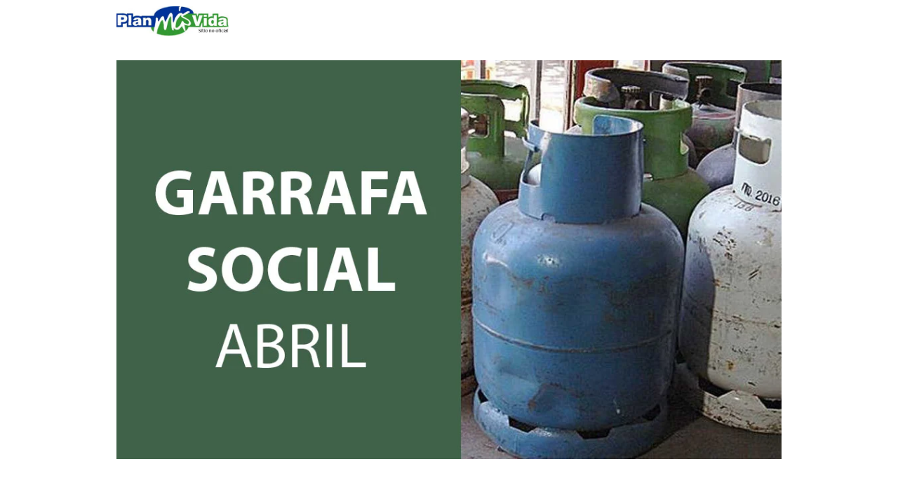

--- FILE ---
content_type: text/html; charset=UTF-8
request_url: https://planmasvidasaldo.com/plan-hogar-fechas-de-pago-de-la-garrafa-social-abril/garrafa-social-abril/
body_size: 8571
content:
<!DOCTYPE html><html lang="es" ><head><meta charset="UTF-8"><meta name="viewport" content="width=device-width, initial-scale=1.0, maximum-scale=2.0"><meta name='robots' content='index, follow, max-image-preview:large, max-snippet:-1, max-video-preview:-1' /><style>img:is([sizes="auto" i], [sizes^="auto," i]) { contain-intrinsic-size: 3000px 1500px }</style><title>Garrafa Social Abril - Plan mas vida - Visa vale Alimentos - Planes ANSES</title><link rel="canonical" href="https://planmasvidasaldo.com/plan-hogar-fechas-de-pago-de-la-garrafa-social-abril/garrafa-social-abril/" /><meta property="og:locale" content="es_ES" /><meta property="og:type" content="article" /><meta property="og:title" content="Garrafa Social Abril - Plan mas vida - Visa vale Alimentos - Planes ANSES" /><meta property="og:url" content="https://planmasvidasaldo.com/plan-hogar-fechas-de-pago-de-la-garrafa-social-abril/garrafa-social-abril/" /><meta property="og:site_name" content="Plan mas vida - Visa vale Alimentos - Planes ANSES" /><meta property="og:image" content="https://planmasvidasaldo.com/plan-hogar-fechas-de-pago-de-la-garrafa-social-abril/garrafa-social-abril" /><meta property="og:image:width" content="1000" /><meta property="og:image:height" content="600" /><meta property="og:image:type" content="image/jpeg" /><meta name="twitter:card" content="summary_large_image" /> <script type="application/ld+json" class="yoast-schema-graph">{"@context":"https://schema.org","@graph":[{"@type":"WebPage","@id":"https://planmasvidasaldo.com/plan-hogar-fechas-de-pago-de-la-garrafa-social-abril/garrafa-social-abril/","url":"https://planmasvidasaldo.com/plan-hogar-fechas-de-pago-de-la-garrafa-social-abril/garrafa-social-abril/","name":"Garrafa Social Abril - Plan mas vida - Visa vale Alimentos - Planes ANSES","isPartOf":{"@id":"https://planmasvidasaldo.com/#website"},"primaryImageOfPage":{"@id":"https://planmasvidasaldo.com/plan-hogar-fechas-de-pago-de-la-garrafa-social-abril/garrafa-social-abril/#primaryimage"},"image":{"@id":"https://planmasvidasaldo.com/plan-hogar-fechas-de-pago-de-la-garrafa-social-abril/garrafa-social-abril/#primaryimage"},"thumbnailUrl":"https://planmasvidasaldo.com/wp-content/uploads/2021/04/Garrafa-Social-Abril.jpg","datePublished":"2021-04-09T01:40:54+00:00","inLanguage":"es","potentialAction":[{"@type":"ReadAction","target":["https://planmasvidasaldo.com/plan-hogar-fechas-de-pago-de-la-garrafa-social-abril/garrafa-social-abril/"]}]},{"@type":"ImageObject","inLanguage":"es","@id":"https://planmasvidasaldo.com/plan-hogar-fechas-de-pago-de-la-garrafa-social-abril/garrafa-social-abril/#primaryimage","url":"https://planmasvidasaldo.com/wp-content/uploads/2021/04/Garrafa-Social-Abril.jpg","contentUrl":"https://planmasvidasaldo.com/wp-content/uploads/2021/04/Garrafa-Social-Abril.jpg","width":1000,"height":600},{"@type":"WebSite","@id":"https://planmasvidasaldo.com/#website","url":"https://planmasvidasaldo.com/","name":"Plan mas vida - Visa vale Alimentos - Planes ANSES","description":"Info sobre el Plan mas vida, consultar de saldo tarjeta plan vida, tarjeta de alimentos y Planes sociales de ANSES","publisher":{"@id":"https://planmasvidasaldo.com/#/schema/person/72e698fd6828b351a2345a62619594ec"},"potentialAction":[{"@type":"SearchAction","target":{"@type":"EntryPoint","urlTemplate":"https://planmasvidasaldo.com/?s={search_term_string}"},"query-input":{"@type":"PropertyValueSpecification","valueRequired":true,"valueName":"search_term_string"}}],"inLanguage":"es"},{"@type":["Person","Organization"],"@id":"https://planmasvidasaldo.com/#/schema/person/72e698fd6828b351a2345a62619594ec","name":"Admin","image":{"@type":"ImageObject","inLanguage":"es","@id":"https://planmasvidasaldo.com/#/schema/person/image/","url":"https://planmasvidasaldo.com/wp-content/uploads/2017/07/04092012-logomasvida.png","contentUrl":"https://planmasvidasaldo.com/wp-content/uploads/2017/07/04092012-logomasvida.png","width":400,"height":107,"caption":"Admin"},"logo":{"@id":"https://planmasvidasaldo.com/#/schema/person/image/"},"description":"Todas las Publicaciones que encontraras en planmasvidasaldo.com son producto del duro trabajo de nuestros Redactores. Sepa respetar nuestro contenido y seguiremos informando diariamente. :)"}]}</script> <link rel="alternate" type="application/rss+xml" title="Plan mas vida - Visa vale Alimentos - Planes ANSES &raquo; Feed" href="https://planmasvidasaldo.com/feed/" /><link rel="alternate" type="application/rss+xml" title="Plan mas vida - Visa vale Alimentos - Planes ANSES &raquo; Feed de los comentarios" href="https://planmasvidasaldo.com/comments/feed/" /><link rel="alternate" type="application/rss+xml" title="Plan mas vida - Visa vale Alimentos - Planes ANSES &raquo; Comentario Garrafa Social Abril del feed" href="https://planmasvidasaldo.com/plan-hogar-fechas-de-pago-de-la-garrafa-social-abril/garrafa-social-abril/feed/" /><link data-optimized="2" rel="stylesheet" href="https://planmasvidasaldo.com/wp-content/litespeed/css/9d23807f79015f8434238ca22766e309.css?ver=7842f" /><style id='classic-theme-styles-inline-css' type='text/css'>/*! This file is auto-generated */
.wp-block-button__link{color:#fff;background-color:#32373c;border-radius:9999px;box-shadow:none;text-decoration:none;padding:calc(.667em + 2px) calc(1.333em + 2px);font-size:1.125em}.wp-block-file__button{background:#32373c;color:#fff;text-decoration:none}</style><style id='global-styles-inline-css' type='text/css'>:root{--wp--preset--aspect-ratio--square: 1;--wp--preset--aspect-ratio--4-3: 4/3;--wp--preset--aspect-ratio--3-4: 3/4;--wp--preset--aspect-ratio--3-2: 3/2;--wp--preset--aspect-ratio--2-3: 2/3;--wp--preset--aspect-ratio--16-9: 16/9;--wp--preset--aspect-ratio--9-16: 9/16;--wp--preset--color--black: #000000;--wp--preset--color--cyan-bluish-gray: #abb8c3;--wp--preset--color--white: #ffffff;--wp--preset--color--pale-pink: #f78da7;--wp--preset--color--vivid-red: #cf2e2e;--wp--preset--color--luminous-vivid-orange: #ff6900;--wp--preset--color--luminous-vivid-amber: #fcb900;--wp--preset--color--light-green-cyan: #7bdcb5;--wp--preset--color--vivid-green-cyan: #00d084;--wp--preset--color--pale-cyan-blue: #8ed1fc;--wp--preset--color--vivid-cyan-blue: #0693e3;--wp--preset--color--vivid-purple: #9b51e0;--wp--preset--gradient--vivid-cyan-blue-to-vivid-purple: linear-gradient(135deg,rgba(6,147,227,1) 0%,rgb(155,81,224) 100%);--wp--preset--gradient--light-green-cyan-to-vivid-green-cyan: linear-gradient(135deg,rgb(122,220,180) 0%,rgb(0,208,130) 100%);--wp--preset--gradient--luminous-vivid-amber-to-luminous-vivid-orange: linear-gradient(135deg,rgba(252,185,0,1) 0%,rgba(255,105,0,1) 100%);--wp--preset--gradient--luminous-vivid-orange-to-vivid-red: linear-gradient(135deg,rgba(255,105,0,1) 0%,rgb(207,46,46) 100%);--wp--preset--gradient--very-light-gray-to-cyan-bluish-gray: linear-gradient(135deg,rgb(238,238,238) 0%,rgb(169,184,195) 100%);--wp--preset--gradient--cool-to-warm-spectrum: linear-gradient(135deg,rgb(74,234,220) 0%,rgb(151,120,209) 20%,rgb(207,42,186) 40%,rgb(238,44,130) 60%,rgb(251,105,98) 80%,rgb(254,248,76) 100%);--wp--preset--gradient--blush-light-purple: linear-gradient(135deg,rgb(255,206,236) 0%,rgb(152,150,240) 100%);--wp--preset--gradient--blush-bordeaux: linear-gradient(135deg,rgb(254,205,165) 0%,rgb(254,45,45) 50%,rgb(107,0,62) 100%);--wp--preset--gradient--luminous-dusk: linear-gradient(135deg,rgb(255,203,112) 0%,rgb(199,81,192) 50%,rgb(65,88,208) 100%);--wp--preset--gradient--pale-ocean: linear-gradient(135deg,rgb(255,245,203) 0%,rgb(182,227,212) 50%,rgb(51,167,181) 100%);--wp--preset--gradient--electric-grass: linear-gradient(135deg,rgb(202,248,128) 0%,rgb(113,206,126) 100%);--wp--preset--gradient--midnight: linear-gradient(135deg,rgb(2,3,129) 0%,rgb(40,116,252) 100%);--wp--preset--font-size--small: 13px;--wp--preset--font-size--medium: 20px;--wp--preset--font-size--large: 36px;--wp--preset--font-size--x-large: 42px;--wp--preset--spacing--20: 0.44rem;--wp--preset--spacing--30: 0.67rem;--wp--preset--spacing--40: 1rem;--wp--preset--spacing--50: 1.5rem;--wp--preset--spacing--60: 2.25rem;--wp--preset--spacing--70: 3.38rem;--wp--preset--spacing--80: 5.06rem;--wp--preset--shadow--natural: 6px 6px 9px rgba(0, 0, 0, 0.2);--wp--preset--shadow--deep: 12px 12px 50px rgba(0, 0, 0, 0.4);--wp--preset--shadow--sharp: 6px 6px 0px rgba(0, 0, 0, 0.2);--wp--preset--shadow--outlined: 6px 6px 0px -3px rgba(255, 255, 255, 1), 6px 6px rgba(0, 0, 0, 1);--wp--preset--shadow--crisp: 6px 6px 0px rgba(0, 0, 0, 1);}:where(.is-layout-flex){gap: 0.5em;}:where(.is-layout-grid){gap: 0.5em;}body .is-layout-flex{display: flex;}.is-layout-flex{flex-wrap: wrap;align-items: center;}.is-layout-flex > :is(*, div){margin: 0;}body .is-layout-grid{display: grid;}.is-layout-grid > :is(*, div){margin: 0;}:where(.wp-block-columns.is-layout-flex){gap: 2em;}:where(.wp-block-columns.is-layout-grid){gap: 2em;}:where(.wp-block-post-template.is-layout-flex){gap: 1.25em;}:where(.wp-block-post-template.is-layout-grid){gap: 1.25em;}.has-black-color{color: var(--wp--preset--color--black) !important;}.has-cyan-bluish-gray-color{color: var(--wp--preset--color--cyan-bluish-gray) !important;}.has-white-color{color: var(--wp--preset--color--white) !important;}.has-pale-pink-color{color: var(--wp--preset--color--pale-pink) !important;}.has-vivid-red-color{color: var(--wp--preset--color--vivid-red) !important;}.has-luminous-vivid-orange-color{color: var(--wp--preset--color--luminous-vivid-orange) !important;}.has-luminous-vivid-amber-color{color: var(--wp--preset--color--luminous-vivid-amber) !important;}.has-light-green-cyan-color{color: var(--wp--preset--color--light-green-cyan) !important;}.has-vivid-green-cyan-color{color: var(--wp--preset--color--vivid-green-cyan) !important;}.has-pale-cyan-blue-color{color: var(--wp--preset--color--pale-cyan-blue) !important;}.has-vivid-cyan-blue-color{color: var(--wp--preset--color--vivid-cyan-blue) !important;}.has-vivid-purple-color{color: var(--wp--preset--color--vivid-purple) !important;}.has-black-background-color{background-color: var(--wp--preset--color--black) !important;}.has-cyan-bluish-gray-background-color{background-color: var(--wp--preset--color--cyan-bluish-gray) !important;}.has-white-background-color{background-color: var(--wp--preset--color--white) !important;}.has-pale-pink-background-color{background-color: var(--wp--preset--color--pale-pink) !important;}.has-vivid-red-background-color{background-color: var(--wp--preset--color--vivid-red) !important;}.has-luminous-vivid-orange-background-color{background-color: var(--wp--preset--color--luminous-vivid-orange) !important;}.has-luminous-vivid-amber-background-color{background-color: var(--wp--preset--color--luminous-vivid-amber) !important;}.has-light-green-cyan-background-color{background-color: var(--wp--preset--color--light-green-cyan) !important;}.has-vivid-green-cyan-background-color{background-color: var(--wp--preset--color--vivid-green-cyan) !important;}.has-pale-cyan-blue-background-color{background-color: var(--wp--preset--color--pale-cyan-blue) !important;}.has-vivid-cyan-blue-background-color{background-color: var(--wp--preset--color--vivid-cyan-blue) !important;}.has-vivid-purple-background-color{background-color: var(--wp--preset--color--vivid-purple) !important;}.has-black-border-color{border-color: var(--wp--preset--color--black) !important;}.has-cyan-bluish-gray-border-color{border-color: var(--wp--preset--color--cyan-bluish-gray) !important;}.has-white-border-color{border-color: var(--wp--preset--color--white) !important;}.has-pale-pink-border-color{border-color: var(--wp--preset--color--pale-pink) !important;}.has-vivid-red-border-color{border-color: var(--wp--preset--color--vivid-red) !important;}.has-luminous-vivid-orange-border-color{border-color: var(--wp--preset--color--luminous-vivid-orange) !important;}.has-luminous-vivid-amber-border-color{border-color: var(--wp--preset--color--luminous-vivid-amber) !important;}.has-light-green-cyan-border-color{border-color: var(--wp--preset--color--light-green-cyan) !important;}.has-vivid-green-cyan-border-color{border-color: var(--wp--preset--color--vivid-green-cyan) !important;}.has-pale-cyan-blue-border-color{border-color: var(--wp--preset--color--pale-cyan-blue) !important;}.has-vivid-cyan-blue-border-color{border-color: var(--wp--preset--color--vivid-cyan-blue) !important;}.has-vivid-purple-border-color{border-color: var(--wp--preset--color--vivid-purple) !important;}.has-vivid-cyan-blue-to-vivid-purple-gradient-background{background: var(--wp--preset--gradient--vivid-cyan-blue-to-vivid-purple) !important;}.has-light-green-cyan-to-vivid-green-cyan-gradient-background{background: var(--wp--preset--gradient--light-green-cyan-to-vivid-green-cyan) !important;}.has-luminous-vivid-amber-to-luminous-vivid-orange-gradient-background{background: var(--wp--preset--gradient--luminous-vivid-amber-to-luminous-vivid-orange) !important;}.has-luminous-vivid-orange-to-vivid-red-gradient-background{background: var(--wp--preset--gradient--luminous-vivid-orange-to-vivid-red) !important;}.has-very-light-gray-to-cyan-bluish-gray-gradient-background{background: var(--wp--preset--gradient--very-light-gray-to-cyan-bluish-gray) !important;}.has-cool-to-warm-spectrum-gradient-background{background: var(--wp--preset--gradient--cool-to-warm-spectrum) !important;}.has-blush-light-purple-gradient-background{background: var(--wp--preset--gradient--blush-light-purple) !important;}.has-blush-bordeaux-gradient-background{background: var(--wp--preset--gradient--blush-bordeaux) !important;}.has-luminous-dusk-gradient-background{background: var(--wp--preset--gradient--luminous-dusk) !important;}.has-pale-ocean-gradient-background{background: var(--wp--preset--gradient--pale-ocean) !important;}.has-electric-grass-gradient-background{background: var(--wp--preset--gradient--electric-grass) !important;}.has-midnight-gradient-background{background: var(--wp--preset--gradient--midnight) !important;}.has-small-font-size{font-size: var(--wp--preset--font-size--small) !important;}.has-medium-font-size{font-size: var(--wp--preset--font-size--medium) !important;}.has-large-font-size{font-size: var(--wp--preset--font-size--large) !important;}.has-x-large-font-size{font-size: var(--wp--preset--font-size--x-large) !important;}
:where(.wp-block-post-template.is-layout-flex){gap: 1.25em;}:where(.wp-block-post-template.is-layout-grid){gap: 1.25em;}
:where(.wp-block-columns.is-layout-flex){gap: 2em;}:where(.wp-block-columns.is-layout-grid){gap: 2em;}
:root :where(.wp-block-pullquote){font-size: 1.5em;line-height: 1.6;}</style><style id='asap-style-inline-css' type='text/css'>body {font-family: 'Poppins', sans-serif !important;background: #FFFFFF;font-weight: 300 !important;}h1,h2,h3,h4,h5,h6 {font-family: 'Poppins', sans-serif !important;font-weight: 400;line-height: 1.3;}h1 {color:#181818}h2,h5,h6{color:#181818}h3{color:#181818}h4{color:#181818}.home-categories .article-loop:hover h3,.home-categories .article-loop:hover p {color:#181818 !important;}.grid-container .grid-item h2 {font-family: 'Poppins', sans-serif !important;font-weight: 700;font-size: 25px !important;line-height: 1.3;}.design-3 .grid-container .grid-item h2,.design-3 .grid-container .grid-item h2 {font-size: 25px !important;}.home-categories h2 {font-family: 'Poppins', sans-serif !important;font-weight: 700;font-size: calc(25px - 4px) !important;line-height: 1.3;}.home-categories .featured-post h3 {font-family: 'Poppins', sans-serif !important;font-weight: 700 !important;font-size: 25px !important;line-height: 1.3;}.home-categories .article-loop h3,.home-categories .regular-post h3 {font-family: 'Poppins', sans-serif !important;font-weight: 300 !important;}.home-categories .regular-post h3 {font-size: calc(18px - 1px) !important;}.home-categories .article-loop h3,.design-3 .home-categories .regular-post h3 {font-size: 18px !important;}.article-loop p,.article-loop h2,.article-loop h3,.article-loop h4,.article-loop span.entry-title, .related-posts p,.last-post-sidebar p,.woocommerce-loop-product__title {font-family: 'Poppins', sans-serif !important;font-size: 18px !important;font-weight: 300 !important;}.article-loop-featured p,.article-loop-featured h2,.article-loop-featured h3 {font-family: 'Poppins', sans-serif !important;font-size: 18px !important;font-weight: bold !important;}.article-loop .show-extract p,.article-loop .show-extract span {font-family: 'Poppins', sans-serif !important;font-weight: 300 !important;}.home-categories .content-area .show-extract p {font-size: calc(18px - 2px) !important;}a {color: #0183e4;}.the-content .post-index span,.des-category .post-index span {font-size:18px;}.the-content .post-index li,.the-content .post-index a,.des-category .post-index li,.des-category .post-index a,.comment-respond > p > span > a,.asap-pros-cons-title span,.asap-pros-cons ul li span,.woocommerce #reviews #comments ol.commentlist li .comment-text p,.woocommerce #review_form #respond p,.woocommerce .comment-reply-title,.woocommerce form .form-row label, .woocommerce-page form .form-row label {font-size: calc(18px - 2px);}.content-tags a,.tagcloud a {border:1px solid #0183e4;}.content-tags a:hover,.tagcloud a:hover {color: #0183e499;}p,.the-content ul li,.the-content ol li,.content-wc ul li.content-wc ol li {color: #181818;font-size: 18px;line-height: 1.6;}.comment-author cite,.primary-sidebar ul li a,.woocommerce ul.products li.product .price,span.asap-author,.content-cluster .show-extract span,.home-categories h2 a {color: #181818;}.comment-body p,#commentform input,#commentform textarea{font-size: calc(18px - 2px);}.social-title,.primary-sidebar ul li a {font-size: calc(18px - 3px);}.breadcrumb a,.breadcrumb span,.woocommerce .woocommerce-breadcrumb {font-size: calc(18px - 5px);}.content-footer p,.content-footer li,.content-footer .widget-bottom-area,.search-header input:not([type=submit]):not([type=radio]):not([type=checkbox]):not([type=file]) {font-size: calc(18px - 4px) !important;}.search-header input:not([type=submit]):not([type=radio]):not([type=checkbox]):not([type=file]) {border:1px solid #FFFFFF26 !important;}h1 {font-size: 38px;}.archive .content-loop h1 {font-size: calc(38px - 2px);}.asap-hero h1 {font-size: 32px;}h2 {font-size: 32px;}h3 {font-size: 28px;}h4 {font-size: 23px;}.site-header,#cookiesbox {background: #ffffff;}.site-header-wc a span.count-number {border:1px solid #FFFFFF;}.content-footer {background: #2471a3;}.comment-respond > p,.area-comentarios ol > p,.error404 .content-loop p + p,.search .content-loop .search-home + p {border-bottom:1px solid #2471a3}.home-categories h2:after {background: #2471a3}.pagination a,.nav-links a,.woocommerce #respond input#submit,.woocommerce a.button, .woocommerce button.button,.woocommerce input.button,.woocommerce #respond input#submit.alt,.woocommerce a.button.alt,.woocommerce button.button.alt,.woocommerce input.button.alt,.wpcf7-form input.wpcf7-submit,.woocommerce-pagination .page-numbers a,.woocommerce-pagination .page-numbers span {background: #2471a3;color: #FFFFFF !important;}.woocommerce div.product .woocommerce-tabs ul.tabs li.active {border-bottom: 2px solid #2471a3;}.pagination a:hover,.nav-links a:hover,.woocommerce-pagination .page-numbers a:hover,.woocommerce-pagination .page-numbers span:hover {background: #2471a3B3;}.woocommerce-pagination .page-numbers .current {background: #FFFFFF;color: #181818 !important;}.article-loop a span.entry-title{color:#181818 !important;}.article-loop a:hover p,.article-loop a:hover h2,.article-loop a:hover h3,.article-loop a:hover span.entry-title,.home-categories-h2 h2 a:hover {color: #0183e4 !important;}.article-loop.custom-links a:hover span.entry-title,.asap-loop-horizontal .article-loop a:hover span.entry-title {color: #181818 !important;}#commentform input,#commentform textarea {border: 2px solid #2471a3;font-weight: 300 !important;}.content-loop,.content-loop-design {max-width: 980px;}.site-header-content,.site-header-content-top {max-width: 980px;}.content-footer {max-width: calc(980px - 32px); }.content-footer-social {background: #2471a31A;}.content-single {max-width: 980px;}.content-page {max-width: 980px;}.content-wc {max-width: 980px;}.reply a,.go-top {background: #2471a3;color: #FFFFFF;}.reply a {border: 2px solid #2471a3;}#commentform input[type=submit] {background: #2471a3;color: #FFFFFF;}.site-header a,header,header label,.site-name h1 {color: #FFFFFF;}.content-footer a,.content-footer p,.content-footer .widget-area,.content-footer .widget-content-footer-bottom {color: #FFFFFF;}header .line {background: #FFFFFF;}.site-logo img {max-width: 160px;width:100%;}.content-footer .logo-footer img {max-width: 160px;}.search-header {margin-left: 0px;}.primary-sidebar {width:300px;}p.sidebar-title {font-size:calc(18px + 1px);}.comment-respond > p,.area-comentarios ol > p,.asap-subtitle,.asap-subtitle p {font-size:calc(18px + 2px);}.popular-post-sidebar ol a {color:#181818;font-size:calc(18px - 2px);}.popular-post-sidebar ol li:before,.primary-sidebar div ul li:before {border-color: #2471a3;}.search-form input[type=submit] {background:#ffffff;}.search-form {border:2px solid #2471a3;}.sidebar-title:after {background:#2471a3;}.single-nav .nav-prev a:before, .single-nav .nav-next a:before {border-color:#2471a3;}.single-nav a {color:#181818;font-size:calc(18px - 3px);}.the-content .post-index {border-top:2px solid #2471a3;}.the-content .post-index #show-table {color:#0183e4;font-size: calc(18px - 3px);font-weight: 300;}.the-content .post-index .btn-show {font-size: calc(18px - 3px) !important;}.search-header form {width:200px;}.site-header .site-header-wc svg {stroke:#FFFFFF;}.item-featured {color:#FFFFFF;background:#e88330;}.item-new {color:#FFFFFF;background:#e83030;}.asap-style1.asap-popular ol li:before {border:1px solid #181818;}.asap-style2.asap-popular ol li:before {border:2px solid #2471a3;}.category-filters a.checked .checkbox {background-color: #2471a3; border-color: #2471a3;background-image: url('data:image/svg+xml;charset=UTF-8,<svg viewBox="0 0 16 16" fill="%23FFFFFF" xmlns="http://www.w3.org/2000/svg"><path d="M5.5 11.793l-3.646-3.647.708-.707L5.5 10.379l6.646-6.647.708.707-7.354 7.354z"/></svg>');}.category-filters a:hover .checkbox {border-color: #2471a3;}.design-2 .content-area.latest-post-container,.design-3 .regular-posts {grid-template-columns: repeat(3, 1fr);}.checkbox .check-table svg {stroke:#2471a3;}.article-content {height:196px;}.content-thin .content-cluster .article-content {height:160px !important;}.last-post-sidebar .article-content {height: 140px;margin-bottom: 8px}.related-posts .article-content {height: 120px;}.asap-box-design .related-posts .article-content {min-height:120px !important;}.asap-box-design .content-thin .content-cluster .article-content {heigth:160px !important;min-height:160px !important;}@media (max-width:1050px) { .last-post-sidebar .article-content,.related-posts .article-content {height: 150px !important}}@media (max-width: 480px) {.article-content {height: 180px}}@media (min-width:480px){.asap-box-design .article-content:not(.asap-box-design .last-post-sidebar .article-content) {min-height:196px;}.asap-loop-horizontal .content-thin .asap-columns-1 .content-cluster .article-image,.asap-loop-horizontal .content-thin .asap-columns-1 .content-cluster .article-content {height:100% !important;}.asap-loop-horizontal .asap-columns-1 .article-image:not(.asap-loop-horizontal .last-post-sidebar .asap-columns-1 .article-image), .asap-loop-horizontal .asap-columns-1 .article-content:not(.asap-loop-horizontal .last-post-sidebar .asap-columns-1 .article-content) {height:100% !important;}.asap-loop-horizontal .asap-columns-2 .article-image,.asap-loop-horizontal .asap-columns-2 .article-content,.asap-loop-horizontal .content-thin .asap-columns-2 .content-cluster .article-image,.asap-loop-horizontal .content-thin .asap-columns-2 .content-cluster .article-content {min-height:140px !important;height:100% !important;}.asap-loop-horizontal .asap-columns-3 .article-image,.asap-loop-horizontal .asap-columns-3 .article-content,.asap-loop-horizontal .content-thin .asap-columns-3 .content-cluster .article-image,.asap-loop-horizontal .content-thin .asap-columns-3 .content-cluster .article-content {min-height:120px !important;height:100% !important;}.asap-loop-horizontal .asap-columns-4 .article-image,.asap-loop-horizontal .asap-columns-4 .article-content,.asap-loop-horizontal .content-thin .asap-columns-4 .content-cluster .article-image,.asap-loop-horizontal .content-thin .asap-columns-4.content-cluster .article-content {min-height:100px !important;height:100% !important;}.asap-loop-horizontal .asap-columns-5 .article-image,.asap-loop-horizontal .asap-columns-5 .article-content,.asap-loop-horizontal .content-thin .asap-columns-5 .content-cluster .article-image,.asap-loop-horizontal .content-thin .asap-columns-5 .content-cluster .article-content {min-height:90px !important;height:100% !important;}}.article-loop .article-image,.article-loop a p,.article-loop img,.article-image-featured,input,textarea,a { transition:all .2s; }.article-loop:hover .article-image,.article-loop:hover img{transform:scale(1.05) }@media(max-width: 480px) {h1, .archive .content-loop h1 {font-size: calc(38px - 8px);}.asap-hero h1 {font-size: calc(32px - 8px);}h2 {font-size: calc(32px - 4px);}h3 {font-size: calc(28px - 4px);}}@media(min-width:1050px) {.content-thin {width: calc(95% - 300px);}#menu>ul {font-size: calc(18px - 2px);} #menu ul .menu-item-has-children:after {border: solid #FFFFFF;border-width: 0 2px 2px 0;}}@media(max-width:1050px) {#menu ul li .sub-menu li a:hover { color:#0183e4 !important;}#menu ul>li ul>li>a{font-size: calc(18px - 2px);}} .asap-box-design .last-post-sidebar .article-content { min-height:140px;}.asap-box-design .last-post-sidebar .article-loop {margin-bottom:.85rem !important;} .asap-box-design .last-post-sidebar article:last-child { margin-bottom:2rem !important;}.asap-date-loop {font-size: calc(18px - 5px) !important;text-align:center;}.the-content h2:before,.the-content h2 span:before {margin-top: -70px;height: 70px; }.content-footer {padding:0;}.content-footer p {margin-bottom:0 !important;}.content-footer .widget-area,.content-footer .widget-bottom-area {margin-bottom: 0rem;padding:1rem;}.content-footer li:first-child:before {content: '';padding: 0;}.content-footer li:before {content: '|';padding: 0 7px 0 5px;color: #fff;opacity: .4;}.content-footer li {list-style-type: none;display: inline;font-size: 15px;}.content-footer .widget-title,.content-footer .widget-bottom-title {display: none;}.content-footer {background: #2471a3;}.content-footer-social {max-width: calc(980px - 32px);}.search-header input {background:#FFFFFF !important;}.search-header button.s-btn,.search-header input::placeholder {color: #484848 !important;opacity:1 !important;}.search-header button.s-btn:hover {opacity:.7 !important;}.search-header input:not([type=submit]):not([type=radio]):not([type=checkbox]):not([type=file]) {border-color: #FFFFFF !important;}@media(min-width:768px) {.design-1 .grid-container .grid-item.item-2 h2,.design-1 .grid-container .grid-item.item-4 h2 {font-size: calc(25px - 8px) !important;}}@media (max-width: 768px) {.woocommerce ul.products[class*="columns-"] li.product,.woocommerce-page ul.products[class*="columns-"] li.product {width: 50% !important;}}</style> <script type="text/javascript" src="https://planmasvidasaldo.com/wp-includes/js/jquery/jquery.min.js?ver=3.7.1" id="jquery-core-js"></script> <script data-optimized="1" type="text/javascript" src="https://planmasvidasaldo.com/wp-content/litespeed/js/c54ff59f95bd3592c32d47616c04f003.js?ver=8843a" id="jquery-migrate-js"></script> <link rel='shortlink' href='https://planmasvidasaldo.com/?p=3147' /><link rel="alternate" title="oEmbed (JSON)" type="application/json+oembed" href="https://planmasvidasaldo.com/wp-json/oembed/1.0/embed?url=https%3A%2F%2Fplanmasvidasaldo.com%2Fplan-hogar-fechas-de-pago-de-la-garrafa-social-abril%2Fgarrafa-social-abril%2F" /><link rel="alternate" title="oEmbed (XML)" type="text/xml+oembed" href="https://planmasvidasaldo.com/wp-json/oembed/1.0/embed?url=https%3A%2F%2Fplanmasvidasaldo.com%2Fplan-hogar-fechas-de-pago-de-la-garrafa-social-abril%2Fgarrafa-social-abril%2F&#038;format=xml" /><meta name="theme-color" content="#ffffff"><link rel="preload" as="image" href="https://planmasvidasaldo.com/wp-content/uploads/2021/04/Garrafa-Social-Abril.jpg" imagesrcset="https://planmasvidasaldo.com/wp-content/uploads/2021/04/Garrafa-Social-Abril.jpg.webp 1000w, https://planmasvidasaldo.com/wp-content/uploads/2021/04/Garrafa-Social-Abril-300x180.jpg.webp 300w, https://planmasvidasaldo.com/wp-content/uploads/2021/04/Garrafa-Social-Abril-768x461.jpg.webp 768w" imagesizes="(max-width: 1000px) 100vw, 1000px" /><style>@font-face {
            font-family: "Poppins";
            font-style: normal;
            font-weight: 300;
            src: local(""),
            url("https://planmasvidasaldo.com/wp-content/themes/asap/assets/fonts/poppins-300.woff2") format("woff2"),
            url("https://planmasvidasaldo.com/wp-content/themes/asap/assets/fonts/poppins-300.woff") format("woff");
            font-display: swap;
        } @font-face {
            font-family: "Poppins";
            font-style: normal;
            font-weight: 700;
            src: local(""),
            url("https://planmasvidasaldo.com/wp-content/themes/asap/assets/fonts/poppins-700.woff2") format("woff2"),
            url("https://planmasvidasaldo.com/wp-content/themes/asap/assets/fonts/poppins-700.woff") format("woff");
            font-display: swap;
        } @font-face {
            font-family: "Poppins";
            font-style: normal;
            font-weight: 400;
            src: local(""),
            url("https://planmasvidasaldo.com/wp-content/themes/asap/assets/fonts/poppins-400.woff2") format("woff2"),
            url("https://planmasvidasaldo.com/wp-content/themes/asap/assets/fonts/poppins-400.woff") format("woff");
            font-display: swap;
        }</style> <script type="application/ld+json">{"@context":"http:\/\/schema.org","@type":"Organization","name":"Plan mas vida - Visa vale Alimentos - Planes ANSES","alternateName":"Info sobre el Plan mas vida, consultar de saldo tarjeta plan vida, tarjeta de alimentos y Planes sociales de ANSES","url":"https:\/\/planmasvidasaldo.com","logo":"https:\/\/planmasvidasaldo.com\/wp-content\/uploads\/2017\/07\/04092012-logomasvida.png"}</script> <link rel="icon" href="https://planmasvidasaldo.com/wp-content/uploads/2016/10/cropped-Como-consulta-de-Saldo-de-la-Tarjeta-del-Plan-Mas-Vida-32x32.jpg" sizes="32x32" /><link rel="icon" href="https://planmasvidasaldo.com/wp-content/uploads/2016/10/cropped-Como-consulta-de-Saldo-de-la-Tarjeta-del-Plan-Mas-Vida-192x192.jpg" sizes="192x192" /><link rel="apple-touch-icon" href="https://planmasvidasaldo.com/wp-content/uploads/2016/10/cropped-Como-consulta-de-Saldo-de-la-Tarjeta-del-Plan-Mas-Vida-180x180.jpg" /><meta name="msapplication-TileImage" content="https://planmasvidasaldo.com/wp-content/uploads/2016/10/cropped-Como-consulta-de-Saldo-de-la-Tarjeta-del-Plan-Mas-Vida-270x270.jpg" /></head><body class="attachment wp-singular attachment-template-default single single-attachment postid-3147 attachmentid-3147 attachment-jpeg wp-theme-asap"><header class="site-header"><div class="site-header-content"><div class="site-logo"><a href="https://planmasvidasaldo.com/" class="custom-logo-link" rel="home"><img width="400" height="107" src="https://planmasvidasaldo.com/wp-content/uploads/2017/07/04092012-logomasvida.png.webp" class="custom-logo" alt="Plan mas vida &#8211; Visa vale Alimentos &#8211; Planes ANSES" decoding="async" srcset="https://planmasvidasaldo.com/wp-content/uploads/2017/07/04092012-logomasvida.png.webp 400w, https://planmasvidasaldo.com/wp-content/uploads/2017/07/04092012-logomasvida-300x80.png.webp 300w" sizes="(max-width: 400px) 100vw, 400px" /></a></div><div>
<input type="checkbox" id="btn-menu" />
<label id="nav-icon" for="btn-menu"><div class="circle nav-icon"><span class="line top"></span>
<span class="line middle"></span>
<span class="line bottom"></span></div>
</label><nav id="menu" itemscope="itemscope" itemtype="http://schema.org/SiteNavigationElement" role="navigation"  ><ul id="menu-menu-arriba" class="header-menu"><li id="menu-item-866" class="menu-item menu-item-type-custom menu-item-object-custom menu-item-home menu-item-866"><a href="https://planmasvidasaldo.com" itemprop="url">Inicio</a></li><li id="menu-item-36" class="menu-item menu-item-type-taxonomy menu-item-object-category menu-item-36"><a href="https://planmasvidasaldo.com/category/plan-mas-vida/" itemprop="url">Plan mas vida</a></li><li id="menu-item-1433" class="menu-item menu-item-type-taxonomy menu-item-object-category menu-item-has-children menu-item-1433"><a href="https://planmasvidasaldo.com/category/anses/" itemprop="url">Anses</a><ul class="sub-menu"><li id="menu-item-1435" class="menu-item menu-item-type-taxonomy menu-item-object-category menu-item-1435"><a href="https://planmasvidasaldo.com/category/asignacion/" itemprop="url">Asignacion</a></li><li id="menu-item-1434" class="menu-item menu-item-type-taxonomy menu-item-object-category menu-item-1434"><a href="https://planmasvidasaldo.com/category/prestamos-anses/" itemprop="url">Prestamos Anses</a></li></ul></li><li id="menu-item-35" class="menu-item menu-item-type-taxonomy menu-item-object-category menu-item-35"><a href="https://planmasvidasaldo.com/category/fecha-de-cobro/" itemprop="url">Fecha de cobro</a></li><li id="menu-item-3824" class="menu-item menu-item-type-taxonomy menu-item-object-category menu-item-3824"><a href="https://planmasvidasaldo.com/category/progresar/" itemprop="url">Progresar</a></li><li id="menu-item-3825" class="menu-item menu-item-type-taxonomy menu-item-object-category menu-item-3825"><a href="https://planmasvidasaldo.com/category/programa-alimentar/" itemprop="url">Programa Alimentar</a></li></ul></nav></div></div></header><main class="content-single"><section class="content-attachment"><div class="image-attachment">
<img width="1000" height="600" src="https://planmasvidasaldo.com/wp-content/uploads/2021/04/Garrafa-Social-Abril.jpg.webp" class="attachment-large size-large" alt="" decoding="async" fetchpriority="high" srcset="https://planmasvidasaldo.com/wp-content/uploads/2021/04/Garrafa-Social-Abril.jpg.webp 1000w, https://planmasvidasaldo.com/wp-content/uploads/2021/04/Garrafa-Social-Abril-300x180.jpg.webp 300w, https://planmasvidasaldo.com/wp-content/uploads/2021/04/Garrafa-Social-Abril-768x461.jpg.webp 768w" sizes="(max-width: 1000px) 100vw, 1000px" /></div><nav class="pagination"></nav></section></main><div class="footer-breadcrumb"><div class="breadcrumb-trail breadcrumbs"><ul class="breadcrumb"><li ><a href="https://planmasvidasaldo.com/" rel="home" itemprop="item"><span itemprop="name">Plan mas vida - Visa vale Alimentos - Planes ANSES</span></a></li><li ><a href="https://planmasvidasaldo.com/category/fecha-de-cobro/" itemprop="item"><span itemprop="name">Fecha de cobro</span></a></li><li ><a href="https://planmasvidasaldo.com/plan-hogar-fechas-de-pago-de-la-garrafa-social-abril/" itemprop="item"><span itemprop="name">Plan Hogar: Fechas de pago de la Garrafa Social Abril</span></a></li><li ><span itemprop="name">Garrafa Social Abril</span></li></ul></div></div>
<span class="go-top"><span>Subir</span><i class="arrow arrow-up"></i></span><footer><div class="content-footer"><div class="widget-content-footer"><div class="logo-footer"><a href="https://planmasvidasaldo.com/" class="custom-logo-link" rel="home"><img width="400" height="107" src="https://planmasvidasaldo.com/wp-content/uploads/2017/07/04092012-logomasvida.png.webp" class="custom-logo" alt="Plan mas vida &#8211; Visa vale Alimentos &#8211; Planes ANSES" decoding="async" srcset="https://planmasvidasaldo.com/wp-content/uploads/2017/07/04092012-logomasvida.png.webp 400w, https://planmasvidasaldo.com/wp-content/uploads/2017/07/04092012-logomasvida-300x80.png.webp 300w" sizes="(max-width: 400px) 100vw, 400px" /></a></div><div class="widget-area"><p class="widget-title">Enlaces de Interes</p><div class="menu-menu-container"><ul id="menu-menu" class="menu"><li id="menu-item-3826" class="menu-item menu-item-type-custom menu-item-object-custom menu-item-home menu-item-3826"><a href="https://planmasvidasaldo.com/" itemprop="url">Inicio</a></li><li id="menu-item-32" class="menu-item menu-item-type-post_type menu-item-object-page menu-item-32"><a href="https://planmasvidasaldo.com/politica-de-privacidad/" itemprop="url">Política de privacidad</a></li><li id="menu-item-33" class="menu-item menu-item-type-post_type menu-item-object-page menu-item-33"><a href="https://planmasvidasaldo.com/contacto/" itemprop="url">Contacto</a></li></ul></div></div><div class="widget-area"><p class="widget-title">Importante LEER!!</p><div class="textwidget"><b>planmasvidasaldo.com</b> no es un sitio OFICIAL de ANSES o del Gobierno, es un sitio informativo independiente con el objetivo de informar y ayudar.
Cada texto e imagen que se encuentra publicado en este sitio están bajo derecho de autor.</div></div></div></div></footer> <script type="speculationrules">{"prefetch":[{"source":"document","where":{"and":[{"href_matches":"\/*"},{"not":{"href_matches":["\/wp-*.php","\/wp-admin\/*","\/wp-content\/uploads\/*","\/wp-content\/*","\/wp-content\/plugins\/*","\/wp-content\/themes\/asap\/*","\/*\\?(.+)"]}},{"not":{"selector_matches":"a[rel~=\"nofollow\"]"}},{"not":{"selector_matches":".no-prefetch, .no-prefetch a"}}]},"eagerness":"conservative"}]}</script> <script data-optimized="1" type="text/javascript" src="https://planmasvidasaldo.com/wp-content/litespeed/js/9e1dbebe1ce855ef8c564a5b19e5fa3c.js?ver=6a4c9" id="comment-reply-js" async="async" data-wp-strategy="async"></script> <script data-optimized="1" type="text/javascript" src="https://planmasvidasaldo.com/wp-content/litespeed/js/6b25d2da3615fca8df0427e9145f2cf1.js?ver=1b070" id="wp-hooks-js"></script> <script data-optimized="1" type="text/javascript" src="https://planmasvidasaldo.com/wp-content/litespeed/js/635540aa108ea5816809b9dbb5e7d106.js?ver=f6a67" id="wp-i18n-js"></script> <script type="text/javascript" id="wp-i18n-js-after">/*  */
wp.i18n.setLocaleData( { 'text direction\u0004ltr': [ 'ltr' ] } );
/*  */</script> <script data-optimized="1" type="text/javascript" src="https://planmasvidasaldo.com/wp-content/litespeed/js/db780c285e0106f53866f2b6a65739a8.js?ver=84265" id="swv-js"></script> <script type="text/javascript" id="contact-form-7-js-translations">/*  */
( function( domain, translations ) {
	var localeData = translations.locale_data[ domain ] || translations.locale_data.messages;
	localeData[""].domain = domain;
	wp.i18n.setLocaleData( localeData, domain );
} )( "contact-form-7", {"translation-revision-date":"2025-04-10 13:48:55+0000","generator":"GlotPress\/4.0.1","domain":"messages","locale_data":{"messages":{"":{"domain":"messages","plural-forms":"nplurals=2; plural=n != 1;","lang":"es"},"This contact form is placed in the wrong place.":["Este formulario de contacto est\u00e1 situado en el lugar incorrecto."],"Error:":["Error:"]}},"comment":{"reference":"includes\/js\/index.js"}} );
/*  */</script> <script type="text/javascript" id="contact-form-7-js-before">/*  */
var wpcf7 = {
    "api": {
        "root": "https:\/\/planmasvidasaldo.com\/wp-json\/",
        "namespace": "contact-form-7\/v1"
    },
    "cached": 1
};
/*  */</script> <script data-optimized="1" type="text/javascript" src="https://planmasvidasaldo.com/wp-content/litespeed/js/4dfea081734403ce8178094ab6541ca3.js?ver=2bc7a" id="contact-form-7-js"></script> <script data-optimized="1" type="text/javascript" src="https://planmasvidasaldo.com/wp-content/litespeed/js/67ee97f3eb152f808aae2a40680e293b.js?ver=0d0ca" id="asap-scripts-js"></script> </body></html>
<!-- Page optimized by LiteSpeed Cache @2026-02-01 14:55:16 -->

<!-- Page cached by LiteSpeed Cache 7.7 on 2026-02-01 14:55:16 -->